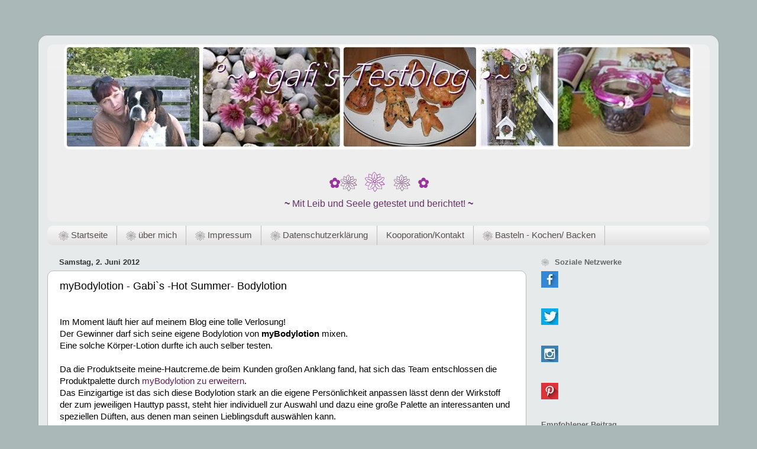

--- FILE ---
content_type: text/html; charset=UTF-8
request_url: https://www.gafis-testblog.com/2012/06/mybodylotion-gabis-hot-summer.html
body_size: 20080
content:
<!DOCTYPE html>
<html class='v2' dir='ltr' xmlns='http://www.w3.org/1999/xhtml' xmlns:b='http://www.google.com/2005/gml/b' xmlns:data='http://www.google.com/2005/gml/data' xmlns:expr='http://www.google.com/2005/gml/expr'>
<head>
<link href='https://www.blogger.com/static/v1/widgets/335934321-css_bundle_v2.css' rel='stylesheet' type='text/css'/>
<meta content='width=1100' name='viewport'/>
<meta content='text/html; charset=UTF-8' http-equiv='Content-Type'/>
<meta content='blogger' name='generator'/>
<link href='https://www.gafis-testblog.com/favicon.ico' rel='icon' type='image/x-icon'/>
<link href='https://www.gafis-testblog.com/2012/06/mybodylotion-gabis-hot-summer.html' rel='canonical'/>
<link rel="alternate" type="application/atom+xml" title="&#176;~&#8226; gafi&#39;s-Testblog  &#8226;~&#176; - Atom" href="https://www.gafis-testblog.com/feeds/posts/default" />
<link rel="alternate" type="application/rss+xml" title="&#176;~&#8226; gafi&#39;s-Testblog  &#8226;~&#176; - RSS" href="https://www.gafis-testblog.com/feeds/posts/default?alt=rss" />
<link rel="service.post" type="application/atom+xml" title="&#176;~&#8226; gafi&#39;s-Testblog  &#8226;~&#176; - Atom" href="https://www.blogger.com/feeds/6789461050057192565/posts/default" />

<link rel="alternate" type="application/atom+xml" title="&#176;~&#8226; gafi&#39;s-Testblog  &#8226;~&#176; - Atom" href="https://www.gafis-testblog.com/feeds/3622090806007714634/comments/default" />
<!--Can't find substitution for tag [blog.ieCssRetrofitLinks]-->
<link href='https://blogger.googleusercontent.com/img/b/R29vZ2xl/AVvXsEi8YyCEykAOxpbwP-u8964FuWjfb-sLUwz_atbBlRPRH9WMAjpG-kxN-GEL1KVwUnvcJ4zpt6q7OSO_tGpVclF93XzeyiHgvQNAUk3ucDgO1hgvYr9MK-i0fVyJfeLnzEsD_4EaKNjZpaYP/s1600/Produkttest++Juni+004.jpg' rel='image_src'/>
<meta content='https://www.gafis-testblog.com/2012/06/mybodylotion-gabis-hot-summer.html' property='og:url'/>
<meta content='myBodylotion - Gabi`s -Hot Summer- Bodylotion' property='og:title'/>
<meta content='Produkt-und Shoptests mit ehrlicher Meinung!' property='og:description'/>
<meta content='https://blogger.googleusercontent.com/img/b/R29vZ2xl/AVvXsEi8YyCEykAOxpbwP-u8964FuWjfb-sLUwz_atbBlRPRH9WMAjpG-kxN-GEL1KVwUnvcJ4zpt6q7OSO_tGpVclF93XzeyiHgvQNAUk3ucDgO1hgvYr9MK-i0fVyJfeLnzEsD_4EaKNjZpaYP/w1200-h630-p-k-no-nu/Produkttest++Juni+004.jpg' property='og:image'/>
<title>
&#176;~&#8226; gafi's-Testblog  &#8226;~&#176;: myBodylotion - Gabi`s -Hot Summer- Bodylotion
</title>
<style type='text/css'>@font-face{font-family:'Syncopate';font-style:normal;font-weight:400;font-display:swap;src:url(//fonts.gstatic.com/s/syncopate/v24/pe0sMIuPIYBCpEV5eFdCC_e_Kdxic2wp.woff2)format('woff2');unicode-range:U+0100-02BA,U+02BD-02C5,U+02C7-02CC,U+02CE-02D7,U+02DD-02FF,U+0304,U+0308,U+0329,U+1D00-1DBF,U+1E00-1E9F,U+1EF2-1EFF,U+2020,U+20A0-20AB,U+20AD-20C0,U+2113,U+2C60-2C7F,U+A720-A7FF;}@font-face{font-family:'Syncopate';font-style:normal;font-weight:400;font-display:swap;src:url(//fonts.gstatic.com/s/syncopate/v24/pe0sMIuPIYBCpEV5eFdCBfe_Kdxicw.woff2)format('woff2');unicode-range:U+0000-00FF,U+0131,U+0152-0153,U+02BB-02BC,U+02C6,U+02DA,U+02DC,U+0304,U+0308,U+0329,U+2000-206F,U+20AC,U+2122,U+2191,U+2193,U+2212,U+2215,U+FEFF,U+FFFD;}</style>
<style id='page-skin-1' type='text/css'><!--
/*-----------------------------------------------
Blogger Template Style
Name:     Picture Window
Designer: Josh Peterson
URL:      www.noaesthetic.com
----------------------------------------------- */
/* Variable definitions
====================
<Variable name="keycolor" description="Main Color" type="color" default="#1a222a"/>
<Variable name="body.background" description="Body Background" type="background"
color="#abb8b8" default="#111111 url(//themes.googleusercontent.com/image?id=1OACCYOE0-eoTRTfsBuX1NMN9nz599ufI1Jh0CggPFA_sK80AGkIr8pLtYRpNUKPmwtEa) repeat-x fixed top center"/>
<Group description="Page Text" selector="body">
<Variable name="body.font" description="Font" type="font"
default="normal normal 15px Arial, Tahoma, Helvetica, FreeSans, sans-serif"/>
<Variable name="body.text.color" description="Text Color" type="color" default="#333333"/>
</Group>
<Group description="Backgrounds" selector=".body-fauxcolumns-outer">
<Variable name="body.background.color" description="Outer Background" type="color" default="#296695"/>
<Variable name="header.background.color" description="Header Background" type="color" default="transparent"/>
<Variable name="post.background.color" description="Post Background" type="color" default="#ffffff"/>
</Group>
<Group description="Links" selector=".main-outer">
<Variable name="link.color" description="Link Color" type="color" default="#336699"/>
<Variable name="link.visited.color" description="Visited Color" type="color" default="#6699cc"/>
<Variable name="link.hover.color" description="Hover Color" type="color" default="#33aaff"/>
</Group>
<Group description="Blog Title" selector=".header h1">
<Variable name="header.font" description="Title Font" type="font"
default="normal normal 36px Arial, Tahoma, Helvetica, FreeSans, sans-serif"/>
<Variable name="header.text.color" description="Text Color" type="color" default="#ffffff" />
</Group>
<Group description="Tabs Text" selector=".tabs-inner .widget li a">
<Variable name="tabs.font" description="Font" type="font"
default="normal normal 15px Arial, Tahoma, Helvetica, FreeSans, sans-serif"/>
<Variable name="tabs.text.color" description="Text Color" type="color" default="#ffffff"/>
<Variable name="tabs.selected.text.color" description="Selected Color" type="color" default="#611d59"/>
</Group>
<Group description="Tabs Background" selector=".tabs-outer .PageList">
<Variable name="tabs.background.color" description="Background Color" type="color" default="transparent"/>
<Variable name="tabs.selected.background.color" description="Selected Color" type="color" default="transparent"/>
<Variable name="tabs.separator.color" description="Separator Color" type="color" default="transparent"/>
</Group>
<Group description="Post Title" selector="h3.post-title, .comments h4">
<Variable name="post.title.font" description="Title Font" type="font"
default="normal normal 18px Arial, Tahoma, Helvetica, FreeSans, sans-serif"/>
</Group>
<Group description="Date Header" selector=".date-header">
<Variable name="date.header.color" description="Text Color" type="color" default="#000000"/>
</Group>
<Group description="Post" selector=".post">
<Variable name="post.footer.text.color" description="Footer Text Color" type="color" default="#999999"/>
<Variable name="post.border.color" description="Border Color" type="color" default="#dddddd"/>
</Group>
<Group description="Gadgets" selector="h2">
<Variable name="widget.title.font" description="Title Font" type="font"
default="bold normal 13px Arial, Tahoma, Helvetica, FreeSans, sans-serif"/>
<Variable name="widget.title.text.color" description="Title Color" type="color" default="#888888"/>
</Group>
<Group description="Footer" selector=".footer-outer">
<Variable name="footer.text.color" description="Text Color" type="color" default="#cccccc"/>
<Variable name="footer.widget.title.text.color" description="Gadget Title Color" type="color" default="#aaaaaa"/>
</Group>
<Group description="Footer Links" selector=".footer-outer">
<Variable name="footer.link.color" description="Link Color" type="color" default="#99ccee"/>
<Variable name="footer.link.visited.color" description="Visited Color" type="color" default="#77aaee"/>
<Variable name="footer.link.hover.color" description="Hover Color" type="color" default="#33aaff"/>
</Group>
<Variable name="content.margin" description="Content Margin Top" type="length" default="20px"/>
<Variable name="content.padding" description="Content Padding" type="length" default="0"/>
<Variable name="content.background" description="Content Background" type="background"
default="transparent none repeat scroll top left"/>
<Variable name="content.border.radius" description="Content Border Radius" type="length" default="0"/>
<Variable name="content.shadow.spread" description="Content Shadow Spread" type="length" default="0"/>
<Variable name="header.padding" description="Header Padding" type="length" default="0"/>
<Variable name="header.background.gradient" description="Header Gradient" type="url"
default="none"/>
<Variable name="header.border.radius" description="Header Border Radius" type="length" default="0"/>
<Variable name="main.border.radius.top" description="Main Border Radius" type="length" default="20px"/>
<Variable name="footer.border.radius.top" description="Footer Border Radius Top" type="length" default="0"/>
<Variable name="footer.border.radius.bottom" description="Footer Border Radius Bottom" type="length" default="20px"/>
<Variable name="region.shadow.spread" description="Main and Footer Shadow Spread" type="length" default="3px"/>
<Variable name="region.shadow.offset" description="Main and Footer Shadow Offset" type="length" default="1px"/>
<Variable name="tabs.background.gradient" description="Tab Background Gradient" type="url" default="none"/>
<Variable name="tab.selected.background.gradient" description="Selected Tab Background" type="url"
default="url(//www.blogblog.com/1kt/transparent/white80.png)"/>
<Variable name="tab.background" description="Tab Background" type="background"
default="transparent url(//www.blogblog.com/1kt/transparent/black50.png) repeat scroll top left"/>
<Variable name="tab.border.radius" description="Tab Border Radius" type="length" default="10px" />
<Variable name="tab.first.border.radius" description="First Tab Border Radius" type="length" default="10px" />
<Variable name="tabs.border.radius" description="Tabs Border Radius" type="length" default="0" />
<Variable name="tabs.spacing" description="Tab Spacing" type="length" default=".25em"/>
<Variable name="tabs.margin.bottom" description="Tab Margin Bottom" type="length" default="0"/>
<Variable name="tabs.margin.sides" description="Tab Margin Sides" type="length" default="20px"/>
<Variable name="main.background" description="Main Background" type="background"
default="transparent url(//www.blogblog.com/1kt/transparent/white80.png) repeat scroll top left"/>
<Variable name="main.padding.sides" description="Main Padding Sides" type="length" default="20px"/>
<Variable name="footer.background" description="Footer Background" type="background"
default="transparent url(//www.blogblog.com/1kt/transparent/black50.png) repeat scroll top left"/>
<Variable name="post.margin.sides" description="Post Margin Sides" type="length" default="-20px"/>
<Variable name="post.border.radius" description="Post Border Radius" type="length" default="5px"/>
<Variable name="widget.title.text.transform" description="Widget Title Text Transform" type="string" default="none"/>
<Variable name="mobile.background.overlay" description="Mobile Background Overlay" type="string"
default="transparent none repeat scroll top left"/>
<Variable name="startSide" description="Side where text starts in blog language" type="automatic" default="left"/>
<Variable name="endSide" description="Side where text ends in blog language" type="automatic" default="right"/>
*/
/* Content
----------------------------------------------- */
body {
font: normal normal 15px Arial, Tahoma, Helvetica, FreeSans, sans-serif;
color: #000000;
background: #abb8b8 none no-repeat scroll center center;
}
html body .region-inner {
min-width: 0;
max-width: 100%;
width: auto;
}
.content-outer {
font-size: 90%;
}
a:link {
text-decoration:none;
color: #611d59;
}
a:visited {
text-decoration:none;
color: #611d59;
}
a:hover {
text-decoration:underline;
color: #bbbbbb;
}
.content-outer {
background: transparent url(//www.blogblog.com/1kt/transparent/white80.png) repeat scroll top left;
-moz-border-radius: 15px;
-webkit-border-radius: 15px;
-goog-ms-border-radius: 15px;
border-radius: 15px;
-moz-box-shadow: 0 0 3px rgba(0, 0, 0, .15);
-webkit-box-shadow: 0 0 3px rgba(0, 0, 0, .15);
-goog-ms-box-shadow: 0 0 3px rgba(0, 0, 0, .15);
box-shadow: 0 0 3px rgba(0, 0, 0, .15);
margin: 30px auto;
}
.content-inner {
padding: 15px;
}
/* Header
----------------------------------------------- */
.header-outer {
background: #eeeeee url(//www.blogblog.com/1kt/transparent/header_gradient_shade.png) repeat-x scroll top left;
_background-image: none;
color: #ffffff;
-moz-border-radius: 10px;
-webkit-border-radius: 10px;
-goog-ms-border-radius: 10px;
border-radius: 10px;
}
.Header img, .Header #header-inner {
-moz-border-radius: 10px;
-webkit-border-radius: 10px;
-goog-ms-border-radius: 10px;
border-radius: 10px;
}
.header-inner .Header .titlewrapper,
.header-inner .Header .descriptionwrapper {
padding-left: 30px;
padding-right: 30px;
}
.Header h1 {
font: italic normal 42px Syncopate;
text-shadow: 1px 1px 3px rgba(0, 0, 0, 0.3);
}
.Header h1 a {
color: #ffffff;
}
.Header .description {
font-size: 130%;
}
/* Tabs
----------------------------------------------- */
.tabs-inner {
margin: .5em 0 0;
padding: 0;
}
.tabs-inner .section {
margin: 0;
}
.tabs-inner .widget ul {
padding: 0;
background: #f5f5f5 url(//www.blogblog.com/1kt/transparent/tabs_gradient_shade.png) repeat scroll bottom;
-moz-border-radius: 10px;
-webkit-border-radius: 10px;
-goog-ms-border-radius: 10px;
border-radius: 10px;
}
.tabs-inner .widget li {
border: none;
}
.tabs-inner .widget li a {
display: inline-block;
padding: .5em 1em;
margin-right: 0;
color: #575050;
font: normal normal 15px Arial, Tahoma, Helvetica, FreeSans, sans-serif;
-moz-border-radius: 0 0 0 0;
-webkit-border-top-left-radius: 0;
-webkit-border-top-right-radius: 0;
-goog-ms-border-radius: 0 0 0 0;
border-radius: 0 0 0 0;
background: transparent none no-repeat scroll top left;
border-right: 1px solid #bbbbbb;
}
.tabs-inner .widget li:first-child a {
padding-left: 1.25em;
-moz-border-radius-topleft: 10px;
-moz-border-radius-bottomleft: 10px;
-webkit-border-top-left-radius: 10px;
-webkit-border-bottom-left-radius: 10px;
-goog-ms-border-top-left-radius: 10px;
-goog-ms-border-bottom-left-radius: 10px;
border-top-left-radius: 10px;
border-bottom-left-radius: 10px;
}
.tabs-inner .widget li.selected a,
.tabs-inner .widget li a:hover {
position: relative;
z-index: 1;
background: #e9e0dc url(//www.blogblog.com/1kt/transparent/tabs_gradient_shade.png) repeat scroll bottom;
color: #611d59;
-moz-box-shadow: 0 0 0 rgba(0, 0, 0, .15);
-webkit-box-shadow: 0 0 0 rgba(0, 0, 0, .15);
-goog-ms-box-shadow: 0 0 0 rgba(0, 0, 0, .15);
box-shadow: 0 0 0 rgba(0, 0, 0, .15);
}
/* Headings
----------------------------------------------- */
h2 {
font: bold normal 13px Arial, Tahoma, Helvetica, FreeSans, sans-serif;
text-transform: none;
color: #666666;
margin: .5em 0;
}
/* Main
----------------------------------------------- */
.main-outer {
background: transparent none repeat scroll top center;
-moz-border-radius: 0 0 0 0;
-webkit-border-top-left-radius: 0;
-webkit-border-top-right-radius: 0;
-webkit-border-bottom-left-radius: 0;
-webkit-border-bottom-right-radius: 0;
-goog-ms-border-radius: 0 0 0 0;
border-radius: 0 0 0 0;
-moz-box-shadow: 0 0 0 rgba(0, 0, 0, .15);
-webkit-box-shadow: 0 0 0 rgba(0, 0, 0, .15);
-goog-ms-box-shadow: 0 0 0 rgba(0, 0, 0, .15);
box-shadow: 0 0 0 rgba(0, 0, 0, .15);
}
.main-inner {
padding: 15px 5px 20px;
}
.main-inner .column-center-inner {
padding: 0 0;
}
.main-inner .column-left-inner {
padding-left: 0;
}
.main-inner .column-right-inner {
padding-right: 0;
}
/* Posts
----------------------------------------------- */
h3.post-title {
margin: 0;
font: normal normal 18px Arial, Tahoma, Helvetica, FreeSans, sans-serif;
}
.comments h4 {
margin: 1em 0 0;
font: normal normal 18px Arial, Tahoma, Helvetica, FreeSans, sans-serif;
}
.date-header span {
color: #333333;
}
.post-outer {
background-color: #ffffff;
border: solid 1px #bbbbbb;
-moz-border-radius: 10px;
-webkit-border-radius: 10px;
border-radius: 10px;
-goog-ms-border-radius: 10px;
padding: 15px 20px;
margin: 0 -20px 20px;
}
.post-body {
line-height: 1.4;
font-size: 110%;
position: relative;
}
.post-header {
margin: 0 0 1.5em;
color: #08444c;
line-height: 1.6;
}
.post-footer {
margin: .5em 0 0;
color: #08444c;
line-height: 1.6;
}
#blog-pager {
font-size: 140%
}
#comments .comment-author {
padding-top: 1.5em;
border-top: dashed 1px #ccc;
border-top: dashed 1px rgba(128, 128, 128, .5);
background-position: 0 1.5em;
}
#comments .comment-author:first-child {
padding-top: 0;
border-top: none;
}
.avatar-image-container {
margin: .2em 0 0;
}
/* Comments
----------------------------------------------- */
.comments .comments-content .icon.blog-author {
background-repeat: no-repeat;
background-image: url([data-uri]);
}
.comments .comments-content .loadmore a {
border-top: 1px solid #bbbbbb;
border-bottom: 1px solid #bbbbbb;
}
.comments .continue {
border-top: 2px solid #bbbbbb;
}
/* Widgets
----------------------------------------------- */
.widget ul, .widget #ArchiveList ul.flat {
padding: 0;
list-style: none;
}
.widget ul li, .widget #ArchiveList ul.flat li {
border-top: dashed 1px #ccc;
border-top: dashed 1px rgba(128, 128, 128, .5);
}
.widget ul li:first-child, .widget #ArchiveList ul.flat li:first-child {
border-top: none;
}
.widget .post-body ul {
list-style: disc;
}
.widget .post-body ul li {
border: none;
}
/* Footer
----------------------------------------------- */
.footer-outer {
color:#999999;
background: transparent url(//www.blogblog.com/1kt/transparent/black50.png) repeat scroll top left;
-moz-border-radius: 10px 10px 10px 10px;
-webkit-border-top-left-radius: 10px;
-webkit-border-top-right-radius: 10px;
-webkit-border-bottom-left-radius: 10px;
-webkit-border-bottom-right-radius: 10px;
-goog-ms-border-radius: 10px 10px 10px 10px;
border-radius: 10px 10px 10px 10px;
-moz-box-shadow: 0 0 0 rgba(0, 0, 0, .15);
-webkit-box-shadow: 0 0 0 rgba(0, 0, 0, .15);
-goog-ms-box-shadow: 0 0 0 rgba(0, 0, 0, .15);
box-shadow: 0 0 0 rgba(0, 0, 0, .15);
}
.footer-inner {
padding: 0px 5px 0px;
}
.footer-outer a {
color: #bbbbbb;
}
.footer-outer a:visited {
color: #999999;
}
.footer-outer a:hover {
color: #ffffff;
}
.footer-outer .widget h2 {
color: #bbbbbb;
}
/* Mobile
----------------------------------------------- */
html body.mobile {
height: auto;
}
html body.mobile {
min-height: 480px;
background-size: 100% auto;
}
.mobile .body-fauxcolumn-outer {
background: transparent none repeat scroll top left;
}
html .mobile .mobile-date-outer, html .mobile .blog-pager {
border-bottom: none;
background: transparent none repeat scroll top center;
margin-bottom: 10px;
}
.mobile .date-outer {
background: transparent none repeat scroll top center;
}
.mobile .header-outer, .mobile .main-outer,
.mobile .post-outer, .mobile .footer-outer {
-moz-border-radius: 0;
-webkit-border-radius: 0;
-goog-ms-border-radius: 0;
border-radius: 0;
}
.mobile .content-outer,
.mobile .main-outer,
.mobile .post-outer {
background: inherit;
border: none;
}
.mobile .content-outer {
font-size: 100%;
}
.mobile-link-button {
background-color: #611d59;
}
.mobile-link-button a:link, .mobile-link-button a:visited {
color: #ffffff;
}
.mobile-index-contents {
color: #000000;
}
.mobile .tabs-inner .PageList .widget-content {
background: #e9e0dc url(//www.blogblog.com/1kt/transparent/tabs_gradient_shade.png) repeat scroll bottom;
color: #611d59;
}
.mobile .tabs-inner .PageList .widget-content .pagelist-arrow {
border-left: 1px solid #bbbbbb;
}
/* Navbar
&#8212;&#8212;&#8212;&#8212;&#8212;&#8212;&#8212;&#8212;&#8212;&#8212;&#8212;&#8212;&#8212;&#8212;&#8212;&#8211; */
#navbar-iframe {
height:0px;
visibility:hidden;
display:none
}
#Header1_headerimg {
margin: auto;
}
<b:if cond='data:post.numComments == 1'>1 Kommentar<b:else/><b:if cond='data:post.numComments == 0'>0 Kommentare<b:else/><data:post.numComments/> Kommentare</b:if></b:if>
.Attribution { display: none ;
margin: 0px ; height: 0px ;
visibility: hidden ; }
--></style>
<style id='template-skin-1' type='text/css'><!--
body {
min-width: 1150px;
}
.content-outer, .content-fauxcolumn-outer, .region-inner {
min-width: 1150px;
max-width: 1150px;
_width: 1150px;
}
.main-inner .columns {
padding-left: 0px;
padding-right: 310px;
}
.main-inner .fauxcolumn-center-outer {
left: 0px;
right: 310px;
/* IE6 does not respect left and right together */
_width: expression(this.parentNode.offsetWidth -
parseInt("0px") -
parseInt("310px") + 'px');
}
.main-inner .fauxcolumn-left-outer {
width: 0px;
}
.main-inner .fauxcolumn-right-outer {
width: 310px;
}
.main-inner .column-left-outer {
width: 0px;
right: 100%;
margin-left: -0px;
}
.main-inner .column-right-outer {
width: 310px;
margin-right: -310px;
}
#layout {
min-width: 0;
}
#layout .content-outer {
min-width: 0;
width: 800px;
}
#layout .region-inner {
min-width: 0;
width: auto;
}
--></style>
<link href='https://www.blogger.com/dyn-css/authorization.css?targetBlogID=6789461050057192565&amp;zx=2e14dfc2-4f58-4787-91f8-ab230965d0b9' media='none' onload='if(media!=&#39;all&#39;)media=&#39;all&#39;' rel='stylesheet'/><noscript><link href='https://www.blogger.com/dyn-css/authorization.css?targetBlogID=6789461050057192565&amp;zx=2e14dfc2-4f58-4787-91f8-ab230965d0b9' rel='stylesheet'/></noscript>
<meta name='google-adsense-platform-account' content='ca-host-pub-1556223355139109'/>
<meta name='google-adsense-platform-domain' content='blogspot.com'/>

</head>
<body class='loading'>
<div class='navbar section' id='navbar'><div class='widget Navbar' data-version='1' id='Navbar1'><script type="text/javascript">
    function setAttributeOnload(object, attribute, val) {
      if(window.addEventListener) {
        window.addEventListener('load',
          function(){ object[attribute] = val; }, false);
      } else {
        window.attachEvent('onload', function(){ object[attribute] = val; });
      }
    }
  </script>
<div id="navbar-iframe-container"></div>
<script type="text/javascript" src="https://apis.google.com/js/platform.js"></script>
<script type="text/javascript">
      gapi.load("gapi.iframes:gapi.iframes.style.bubble", function() {
        if (gapi.iframes && gapi.iframes.getContext) {
          gapi.iframes.getContext().openChild({
              url: 'https://www.blogger.com/navbar/6789461050057192565?po\x3d3622090806007714634\x26origin\x3dhttps://www.gafis-testblog.com',
              where: document.getElementById("navbar-iframe-container"),
              id: "navbar-iframe"
          });
        }
      });
    </script><script type="text/javascript">
(function() {
var script = document.createElement('script');
script.type = 'text/javascript';
script.src = '//pagead2.googlesyndication.com/pagead/js/google_top_exp.js';
var head = document.getElementsByTagName('head')[0];
if (head) {
head.appendChild(script);
}})();
</script>
</div></div>
<div class='body-fauxcolumns'>
<div class='fauxcolumn-outer body-fauxcolumn-outer'>
<div class='cap-top'>
<div class='cap-left'></div>
<div class='cap-right'></div>
</div>
<div class='fauxborder-left'>
<div class='fauxborder-right'></div>
<div class='fauxcolumn-inner'>
</div>
</div>
<div class='cap-bottom'>
<div class='cap-left'></div>
<div class='cap-right'></div>
</div>
</div>
</div>
<div class='content'>
<div class='content-fauxcolumns'>
<div class='fauxcolumn-outer content-fauxcolumn-outer'>
<div class='cap-top'>
<div class='cap-left'></div>
<div class='cap-right'></div>
</div>
<div class='fauxborder-left'>
<div class='fauxborder-right'></div>
<div class='fauxcolumn-inner'>
</div>
</div>
<div class='cap-bottom'>
<div class='cap-left'></div>
<div class='cap-right'></div>
</div>
</div>
</div>
<div class='content-outer'>
<div class='content-cap-top cap-top'>
<div class='cap-left'></div>
<div class='cap-right'></div>
</div>
<div class='fauxborder-left content-fauxborder-left'>
<div class='fauxborder-right content-fauxborder-right'></div>
<div class='content-inner'>
<header>
<div class='header-outer'>
<div class='header-cap-top cap-top'>
<div class='cap-left'></div>
<div class='cap-right'></div>
</div>
<div class='fauxborder-left header-fauxborder-left'>
<div class='fauxborder-right header-fauxborder-right'></div>
<div class='region-inner header-inner'>
<div class='header section' id='header'><div class='widget Header' data-version='1' id='Header1'>
<div id='header-inner'>
<a href='https://www.gafis-testblog.com/' style='display: block'>
<img alt='°~• gafi&#39;s-Testblog  •~°' height='178px; ' id='Header1_headerimg' src='https://blogger.googleusercontent.com/img/b/R29vZ2xl/AVvXsEiEz0KGQdG2UA3NMMQXm0A7e4eYetKmubLLa6AW-HQhks5ZCpKICphyphenhyphene5S5nZQiGBFfwP9ZCBeXXhiyB2PRCrqF1iutExpR1bBjGz62o6X_K_mLqcJdBlBL_lBm2OEeuG3mqhWUqiI0H7g/s1600/Test9+-+Kopie2.jpg' style='display: block' width='1064px; '/>
</a>
</div>
</div><div class='widget HTML' data-version='1' id='HTML4'>
<div class='widget-content'>
<center><span =""  style="color:#993399;"><big><b><big><b><big><b>&#10047;</b></big></b></big></b></big></span><span =""  style="color:#663366;"><big><span =""  style="color:#663366;"><b><span =""  style="color:#663366;"><big><span =""  style="color:#663366;"><b><span =""  style="color:#663366;"><big><span =""  style="color:#663366;"><b><span =""  style="color:#663366;"><big><span =""  style="color:#663366;"><b>&#10048;</b></span></big></span></b></span></big></span></b></span></big></span></b></span></big></span><span =""  style="color:#993399;"><big><b><big><b><big><b><big><b><big><b>&#10048;</b></big></b></big></b></big></b></big></b></big></span><span =""  style="color:#663366;"><big><span =""  style="color:#663366;"><b><span =""  style="color:#663366;"><big><span =""  style="color:#663366;"><b><span =""  style="color:#663366;"><big><span =""  style="color:#663366;"><b><span =""  style="color:#663366;"><big><span =""  style="color:#663366;"><b>&#10048;</b></span></big></span></b></span></big></span></b></span></big></span></b></span></big></span><span =""  style="color:#993399;"><big><b><big><b><big><b>&#10047;</b></big></b></big></b></big></span><br /><span =""  style="color:#663366;"><big><b><span =""  style="color:#993399;"><big> </big></span>~ </b></big></span><big><span =""  style="color:#663366;">  Mit Leib und Seele getestet und berichtet!</span></big><big><span =""  style="color:#663366;"> </span></big><b><span =""  style="color:#663366;"><big>~ </big></span></b><br /><br /><span =""  style="color:#663366;"><big><span =""  style="color:#663366;"><b><span =""  style="color:#663366;"><big><span =""  style="color:#663366;"><b><span =""  style="color:#663366;"><big><span =""  style="color:#663366;"><b><span =""  style="color:#663366;"><big><span =""  style="color:#663366;"><b><span =""  style="color:#663366;"><big><span =""  style="color:#663366;"><b></b></span></big></span></b></span></big></span></b></span></big></span></b></span></big></span></b></span></big></span></center>
</div>
<div class='clear'></div>
</div></div>
</div>
</div>
<div class='header-cap-bottom cap-bottom'>
<div class='cap-left'></div>
<div class='cap-right'></div>
</div>
</div>
</header>
<div class='tabs-outer'>
<div class='tabs-cap-top cap-top'>
<div class='cap-left'></div>
<div class='cap-right'></div>
</div>
<div class='fauxborder-left tabs-fauxborder-left'>
<div class='fauxborder-right tabs-fauxborder-right'></div>
<div class='region-inner tabs-inner'>
<div class='tabs section' id='crosscol'><div class='widget PageList' data-version='1' id='PageList1'>
<h2>
Seiten
</h2>
<div class='widget-content'>
<ul>
<li>
<a href='https://www.gafis-testblog.com/'>
&#10048; Startseite
</a>
</li>
<li>
<a href='https://www.gafis-testblog.com/p/uber-mich.html'>
&#10048; über mich
</a>
</li>
<li>
<a href='https://www.gafis-testblog.com/p/impressum.html'>
&#10048; Impressum
</a>
</li>
<li>
<a href='https://www.gafis-testblog.com/p/datenschutz.html'>
&#10048; Datenschutzerklärung
</a>
</li>
<li>
<a href='https://www.gafis-testblog.com/p/fur-firmen.html'>
Kooporation/Kontakt
</a>
</li>
<li>
<a href='https://www.gafis-testblog.com/p/basteln-kochenbacken.html'>
&#10048; Basteln - Kochen/ Backen 
</a>
</li>
</ul>
<div class='clear'></div>
</div>
</div></div>
<div class='tabs no-items section' id='crosscol-overflow'></div>
</div>
</div>
<div class='tabs-cap-bottom cap-bottom'>
<div class='cap-left'></div>
<div class='cap-right'></div>
</div>
</div>
<div class='main-outer'>
<div class='main-cap-top cap-top'>
<div class='cap-left'></div>
<div class='cap-right'></div>
</div>
<div class='fauxborder-left main-fauxborder-left'>
<div class='fauxborder-right main-fauxborder-right'></div>
<div class='region-inner main-inner'>
<div class='columns fauxcolumns'>
<div class='fauxcolumn-outer fauxcolumn-center-outer'>
<div class='cap-top'>
<div class='cap-left'></div>
<div class='cap-right'></div>
</div>
<div class='fauxborder-left'>
<div class='fauxborder-right'></div>
<div class='fauxcolumn-inner'>
</div>
</div>
<div class='cap-bottom'>
<div class='cap-left'></div>
<div class='cap-right'></div>
</div>
</div>
<div class='fauxcolumn-outer fauxcolumn-left-outer'>
<div class='cap-top'>
<div class='cap-left'></div>
<div class='cap-right'></div>
</div>
<div class='fauxborder-left'>
<div class='fauxborder-right'></div>
<div class='fauxcolumn-inner'>
</div>
</div>
<div class='cap-bottom'>
<div class='cap-left'></div>
<div class='cap-right'></div>
</div>
</div>
<div class='fauxcolumn-outer fauxcolumn-right-outer'>
<div class='cap-top'>
<div class='cap-left'></div>
<div class='cap-right'></div>
</div>
<div class='fauxborder-left'>
<div class='fauxborder-right'></div>
<div class='fauxcolumn-inner'>
</div>
</div>
<div class='cap-bottom'>
<div class='cap-left'></div>
<div class='cap-right'></div>
</div>
</div>
<!-- corrects IE6 width calculation -->
<div class='columns-inner'>
<div class='column-center-outer'>
<div class='column-center-inner'>
<div class='main section' id='main'><div class='widget Blog' data-version='1' id='Blog1'>
<div class='blog-posts hfeed'>

          <div class="date-outer">
        
<h2 class='date-header'><span>Samstag, 2. Juni 2012</span></h2>

          <div class="date-posts">
        
<div class='post-outer'>
<div class='post hentry' itemprop='blogPost' itemscope='itemscope' itemtype='http://schema.org/BlogPosting'>
<meta content='https://blogger.googleusercontent.com/img/b/R29vZ2xl/AVvXsEi8YyCEykAOxpbwP-u8964FuWjfb-sLUwz_atbBlRPRH9WMAjpG-kxN-GEL1KVwUnvcJ4zpt6q7OSO_tGpVclF93XzeyiHgvQNAUk3ucDgO1hgvYr9MK-i0fVyJfeLnzEsD_4EaKNjZpaYP/s1600/Produkttest++Juni+004.jpg' itemprop='image_url'/>
<meta content='6789461050057192565' itemprop='blogId'/>
<meta content='3622090806007714634' itemprop='postId'/>
<a name='3622090806007714634'></a>
<h3 class='post-title entry-title' itemprop='name'>
myBodylotion - Gabi`s -Hot Summer- Bodylotion
</h3>
<div class='post-header'>
<div class='post-header-line-1'><span class='post-icons'>
<span class='item-control blog-admin pid-1173502618'>
<a href='https://www.blogger.com/post-edit.g?blogID=6789461050057192565&postID=3622090806007714634&from=pencil' title='Post bearbeiten'>
<img alt='' class='icon-action' height='18' src='https://resources.blogblog.com/img/icon18_edit_allbkg.gif' width='18'/>
</a>
</span>
</span>
</div>
</div>
<div class='post-body entry-content' id='post-body-3622090806007714634' itemprop='description articleBody'>
<br />
Im Moment läuft hier auf meinem Blog eine tolle Verlosung!<br />
Der Gewinner darf sich seine eigene Bodylotion von <b>myBodylotion</b> mixen.<br />
Eine solche Körper-Lotion durfte ich auch selber testen.<br />
<br />
Da die Produktseite meine-Hautcreme.de beim Kunden großen Anklang fand, hat sich das Team entschlossen die Produktpalette durch <a href="http://www.mybodylotion.de/index.php" rel="nofollow" target="_blank">myBodylotion zu erweitern</a>.<br />
Das Einzigartige ist das sich diese Bodylotion stark an die eigene Persönlichkeit  anpassen lässt denn der Wirkstoff der zum jeweiligen Hauttyp passt, steht hier individuell zur  Auswahl und dazu eine große Palette an interessanten und speziellen  Düften, aus denen man seinen Lieblingsduft auswählen kann.<br />
<br />
Produziert wird die Körperlotion direkt in der QMS zertifizierten Anthemis  Apotheke in Herrieden, in dieser alles nach Arzneibuchqualität  hergestellt wird. Nachdem die Bestellung bei myBodylotion eingegangen ist und die Bezahlung  abgewickelt wird mit der Herstellung begonnen und die Lotion so schnell wie möglich versendet.<br />
<br />
<br />
<div style="text-align: center;"><b>Gabi`s "Hot Summer" Bodylotion</b></div><br />
<div class="separator" style="clear: both; text-align: center;"><a href="https://blogger.googleusercontent.com/img/b/R29vZ2xl/AVvXsEi8YyCEykAOxpbwP-u8964FuWjfb-sLUwz_atbBlRPRH9WMAjpG-kxN-GEL1KVwUnvcJ4zpt6q7OSO_tGpVclF93XzeyiHgvQNAUk3ucDgO1hgvYr9MK-i0fVyJfeLnzEsD_4EaKNjZpaYP/s1600/Produkttest++Juni+004.jpg" imageanchor="1" style="margin-left: 1em; margin-right: 1em;"><img border="0" src="https://blogger.googleusercontent.com/img/b/R29vZ2xl/AVvXsEi8YyCEykAOxpbwP-u8964FuWjfb-sLUwz_atbBlRPRH9WMAjpG-kxN-GEL1KVwUnvcJ4zpt6q7OSO_tGpVclF93XzeyiHgvQNAUk3ucDgO1hgvYr9MK-i0fVyJfeLnzEsD_4EaKNjZpaYP/s1600/Produkttest++Juni+004.jpg" /></a></div><br />
<br />
<b>Der Inhalt meiner Lotion und die einzelnen Schritte beim Mixen: </b><br />
<br />
<blockquote class="tr_bq" style="background-color: #fff2cc;"><b>1. Basisemulsion </b></blockquote><blockquote class="tr_bq" style="background-color: #fff2cc;"><b>2.&nbsp; Avocadoöl</b>&nbsp; Das reichhaltige und kostbare Öl lässt sich optimal auf der Haut  verteilen und zieht in kürzester Zeit ein, weshalb es oft für  hochwertige Lotionen und Cremes verwendet wird. In seinen  Ursprungsländern in Mittelamerika ist Avocadoöl ein traditionelles  Pflegemittel, das vor allem der reiferen Haut schmeichelt und somit  ideale Verwendung in einer Anti-Aging Lotion findet! Die Bodylotion  erhält durch dieses Öl einen hauchzarten Grünstich.&nbsp;&nbsp;&nbsp;&nbsp;&nbsp;&nbsp;&nbsp;&nbsp;&nbsp;&nbsp;&nbsp;&nbsp;&nbsp;&nbsp;&nbsp;  <span style="font-size: xx-small;">Quelle: myBodylotion.de</span></blockquote><blockquote class="tr_bq" style="background-color: #fff2cc;"><b>3. Duftstoff&nbsp; </b>Pina Colada bringt dir das einzigartige, tropische Lebensgefühl der  Karibik direkt auf deine Haut! Tauche ein in eine Welt aus traumhaften  Stränden, strahlender Sonne und starte mit dem zarten Duft von Ananas  und Kokos des Nationalgetränks von Puerto Rico in die warmen Monate des  Jahres! <span style="font-size: xx-small;">Quelle: myBodylotion.de</span></blockquote><br />
Ich finde das mixen meiner Lotion ging ganz einfach durch die unkompilzierte Navigation auf der Webseite von my Bodylotion.<br />
Mein Bodylotion hat einen wirklich tollen und frischen Duft und man  riecht , ich habe ja Pina Colada gewählt,&nbsp; förmlich Ananas und ganz dezent Kokos  heraus. Sie hat eine schöne Konsistenz und läßt sich dadurch sehr gut auf der Haut verteilen und zieht zudem rasch ein.<br />
Die Haut fühlt sich nach dem eincremen angenehm weich und geschmeidig an.<br />
Ich verwende meine Bodyltion daher sehr gerne und kann sie nur weiterempfehlen.<br />
<br />
Wer jetzt noch nicht bei meinem Gewinnspiel mitgemacht hat, der kann immer noch bis zum 08.06.12 teilnehmen und hat die Chance eine Bodylotion vom <b>myBodylotion</b> zu gewinnen ;)!<br />
<br />
<div style="text-align: center;">Hier gehts zur Verlosung!</div><br />
<br />
<br />
<center><img src="https://lh3.googleusercontent.com/blogger_img_proxy/AEn0k_ut9uG7_dEvnM6UHUxxo2seEmKCZlwY7p8hLbBoBrq7dvY_f5gywt2m_E88F3wOvuieMCtCyrAEnJSa_gmL2uWwn8vTtUovjHjSaA=s0-d"> </center>
<div style='clear: both;'></div>
</div>
<div class='post-footer'>
<div class='post-footer-line post-footer-line-1'><span class='post-author vcard'>
gepostet  von
<span class='fn' itemprop='author' itemscope='itemscope' itemtype='http://schema.org/Person'>
<meta content='https://www.blogger.com/profile/04274940605088873356' itemprop='url'/>
<a href='https://www.blogger.com/profile/04274940605088873356' rel='author' title='author profile'>
<span itemprop='name'>gafi1</span>
</a>
</span>
</span>
<span class='post-timestamp'>
um
<meta content='https://www.gafis-testblog.com/2012/06/mybodylotion-gabis-hot-summer.html' itemprop='url'/>
<a class='timestamp-link' href='https://www.gafis-testblog.com/2012/06/mybodylotion-gabis-hot-summer.html' rel='bookmark' title='permanent link'><abbr class='published' itemprop='datePublished' title='2012-06-02T11:03:00+02:00'>11:03</abbr></a>
</span>
<span class='post-comment-link'>
</span>
</div>
<div class='post-footer-line post-footer-line-2'><span class='reaction-buttons'>
</span>
<div class='post-share-buttons goog-inline-block'>
<a class='goog-inline-block share-button sb-email' href='https://www.blogger.com/share-post.g?blogID=6789461050057192565&postID=3622090806007714634&target=email' target='_blank' title='Diesen Post per E-Mail versenden'><span class='share-button-link-text'>Diesen Post per E-Mail versenden</span></a><a class='goog-inline-block share-button sb-blog' href='https://www.blogger.com/share-post.g?blogID=6789461050057192565&postID=3622090806007714634&target=blog' onclick='window.open(this.href, "_blank", "height=270,width=475"); return false;' target='_blank' title='BlogThis!'><span class='share-button-link-text'>BlogThis!</span></a><a class='goog-inline-block share-button sb-twitter' href='https://www.blogger.com/share-post.g?blogID=6789461050057192565&postID=3622090806007714634&target=twitter' target='_blank' title='Auf X teilen'><span class='share-button-link-text'>Auf X teilen</span></a><a class='goog-inline-block share-button sb-facebook' href='https://www.blogger.com/share-post.g?blogID=6789461050057192565&postID=3622090806007714634&target=facebook' onclick='window.open(this.href, "_blank", "height=430,width=640"); return false;' target='_blank' title='In Facebook freigeben'><span class='share-button-link-text'>In Facebook freigeben</span></a><a class='goog-inline-block share-button sb-pinterest' href='https://www.blogger.com/share-post.g?blogID=6789461050057192565&postID=3622090806007714634&target=pinterest' target='_blank' title='Auf Pinterest teilen'><span class='share-button-link-text'>Auf Pinterest teilen</span></a>
</div>
</div>
<div class='post-footer-line post-footer-line-3'><span class='post-labels'>
Labels:
<a href='https://www.gafis-testblog.com/search/label/K%C3%B6rperpflege' rel='tag'>Körperpflege</a>,
<a href='https://www.gafis-testblog.com/search/label/Kosmetik' rel='tag'>Kosmetik</a>
</span>
</div>
</div>
</div>
<div class='comments' id='comments'>
<a name='comments'></a>
<h4>9 Kommentare:</h4>
<div class='comments-content'>
<script async='async' src='' type='text/javascript'></script>
<script type='text/javascript'>
    (function() {
      var items = null;
      var msgs = null;
      var config = {};

// <![CDATA[
      var cursor = null;
      if (items && items.length > 0) {
        cursor = parseInt(items[items.length - 1].timestamp) + 1;
      }

      var bodyFromEntry = function(entry) {
        var text = (entry &&
                    ((entry.content && entry.content.$t) ||
                     (entry.summary && entry.summary.$t))) ||
            '';
        if (entry && entry.gd$extendedProperty) {
          for (var k in entry.gd$extendedProperty) {
            if (entry.gd$extendedProperty[k].name == 'blogger.contentRemoved') {
              return '<span class="deleted-comment">' + text + '</span>';
            }
          }
        }
        return text;
      }

      var parse = function(data) {
        cursor = null;
        var comments = [];
        if (data && data.feed && data.feed.entry) {
          for (var i = 0, entry; entry = data.feed.entry[i]; i++) {
            var comment = {};
            // comment ID, parsed out of the original id format
            var id = /blog-(\d+).post-(\d+)/.exec(entry.id.$t);
            comment.id = id ? id[2] : null;
            comment.body = bodyFromEntry(entry);
            comment.timestamp = Date.parse(entry.published.$t) + '';
            if (entry.author && entry.author.constructor === Array) {
              var auth = entry.author[0];
              if (auth) {
                comment.author = {
                  name: (auth.name ? auth.name.$t : undefined),
                  profileUrl: (auth.uri ? auth.uri.$t : undefined),
                  avatarUrl: (auth.gd$image ? auth.gd$image.src : undefined)
                };
              }
            }
            if (entry.link) {
              if (entry.link[2]) {
                comment.link = comment.permalink = entry.link[2].href;
              }
              if (entry.link[3]) {
                var pid = /.*comments\/default\/(\d+)\?.*/.exec(entry.link[3].href);
                if (pid && pid[1]) {
                  comment.parentId = pid[1];
                }
              }
            }
            comment.deleteclass = 'item-control blog-admin';
            if (entry.gd$extendedProperty) {
              for (var k in entry.gd$extendedProperty) {
                if (entry.gd$extendedProperty[k].name == 'blogger.itemClass') {
                  comment.deleteclass += ' ' + entry.gd$extendedProperty[k].value;
                } else if (entry.gd$extendedProperty[k].name == 'blogger.displayTime') {
                  comment.displayTime = entry.gd$extendedProperty[k].value;
                }
              }
            }
            comments.push(comment);
          }
        }
        return comments;
      };

      var paginator = function(callback) {
        if (hasMore()) {
          var url = config.feed + '?alt=json&v=2&orderby=published&reverse=false&max-results=50';
          if (cursor) {
            url += '&published-min=' + new Date(cursor).toISOString();
          }
          window.bloggercomments = function(data) {
            var parsed = parse(data);
            cursor = parsed.length < 50 ? null
                : parseInt(parsed[parsed.length - 1].timestamp) + 1
            callback(parsed);
            window.bloggercomments = null;
          }
          url += '&callback=bloggercomments';
          var script = document.createElement('script');
          script.type = 'text/javascript';
          script.src = url;
          document.getElementsByTagName('head')[0].appendChild(script);
        }
      };
      var hasMore = function() {
        return !!cursor;
      };
      var getMeta = function(key, comment) {
        if ('iswriter' == key) {
          var matches = !!comment.author
              && comment.author.name == config.authorName
              && comment.author.profileUrl == config.authorUrl;
          return matches ? 'true' : '';
        } else if ('deletelink' == key) {
          return config.baseUri + '/comment/delete/'
               + config.blogId + '/' + comment.id;
        } else if ('deleteclass' == key) {
          return comment.deleteclass;
        }
        return '';
      };

      var replybox = null;
      var replyUrlParts = null;
      var replyParent = undefined;

      var onReply = function(commentId, domId) {
        if (replybox == null) {
          // lazily cache replybox, and adjust to suit this style:
          replybox = document.getElementById('comment-editor');
          if (replybox != null) {
            replybox.height = '250px';
            replybox.style.display = 'block';
            replyUrlParts = replybox.src.split('#');
          }
        }
        if (replybox && (commentId !== replyParent)) {
          replybox.src = '';
          document.getElementById(domId).insertBefore(replybox, null);
          replybox.src = replyUrlParts[0]
              + (commentId ? '&parentID=' + commentId : '')
              + '#' + replyUrlParts[1];
          replyParent = commentId;
        }
      };

      var hash = (window.location.hash || '#').substring(1);
      var startThread, targetComment;
      if (/^comment-form_/.test(hash)) {
        startThread = hash.substring('comment-form_'.length);
      } else if (/^c[0-9]+$/.test(hash)) {
        targetComment = hash.substring(1);
      }

      // Configure commenting API:
      var configJso = {
        'maxDepth': config.maxThreadDepth
      };
      var provider = {
        'id': config.postId,
        'data': items,
        'loadNext': paginator,
        'hasMore': hasMore,
        'getMeta': getMeta,
        'onReply': onReply,
        'rendered': true,
        'initComment': targetComment,
        'initReplyThread': startThread,
        'config': configJso,
        'messages': msgs
      };

      var render = function() {
        if (window.goog && window.goog.comments) {
          var holder = document.getElementById('comment-holder');
          window.goog.comments.render(holder, provider);
        }
      };

      // render now, or queue to render when library loads:
      if (window.goog && window.goog.comments) {
        render();
      } else {
        window.goog = window.goog || {};
        window.goog.comments = window.goog.comments || {};
        window.goog.comments.loadQueue = window.goog.comments.loadQueue || [];
        window.goog.comments.loadQueue.push(render);
      }
    })();
// ]]>
  </script>
<div id='comment-holder'>
<div class="comment-thread toplevel-thread"><ol id="top-ra"><li class="comment" id="c838897616738919502"><div class="avatar-image-container"><img src="//blogger.googleusercontent.com/img/b/R29vZ2xl/AVvXsEj_pDvldOzP0tbjc__Reb0IPldDMwB5E6lgR1pbEUr8aLq4bd23QbpPcdRV1gb2NuSyy6Yc1b89ke_HXnF9Bb9t19ub9kFaYv373d6OGmAo0vLKYyfP0W273w2x7du4OQ/s45-c/DSCF4080.JPG" alt=""/></div><div class="comment-block"><div class="comment-header"><cite class="user"><a href="https://www.blogger.com/profile/02181807871808697976" rel="nofollow">Maiglöckchen</a></cite><span class="icon user "></span><span class="datetime secondary-text"><a rel="nofollow" href="https://www.gafis-testblog.com/2012/06/mybodylotion-gabis-hot-summer.html?showComment=1338636283755#c838897616738919502">02.06.12, 13:24</a></span></div><p class="comment-content">da mache ich doch gerne mit, was muß, oder soll ich machen<br><br>               LG Biggi</p><span class="comment-actions secondary-text"><a class="comment-reply" target="_self" data-comment-id="838897616738919502">Antworten</a><span class="item-control blog-admin blog-admin pid-457373268"><a target="_self" href="https://www.blogger.com/comment/delete/6789461050057192565/838897616738919502">Löschen</a></span></span></div><div class="comment-replies"><div id="c838897616738919502-rt" class="comment-thread inline-thread"><span class="thread-toggle thread-expanded"><span class="thread-arrow"></span><span class="thread-count"><a target="_self">Antworten</a></span></span><ol id="c838897616738919502-ra" class="thread-chrome thread-expanded"><div><li class="comment" id="c4369920033983357494"><div class="avatar-image-container"><img src="//blogger.googleusercontent.com/img/b/R29vZ2xl/AVvXsEjB60jEfWswwgk3Bf-Gy7AC6vpi1TMRndZ_pGWcmBSKNLOdZ32fdB-SvJ67KRifT8LouEzsmPVwy2SlRx5dckfyUuu5-Oi6ibo6L7mOwimhusHBBRHeGHPlk3BzwWvKBXM/s45-c/Kopie+von+Blogprofil+gafi1.jpg" alt=""/></div><div class="comment-block"><div class="comment-header"><cite class="user"><a href="https://www.blogger.com/profile/04274940605088873356" rel="nofollow">gafi1</a></cite><span class="icon user blog-author"></span><span class="datetime secondary-text"><a rel="nofollow" href="https://www.gafis-testblog.com/2012/06/mybodylotion-gabis-hot-summer.html?showComment=1338674872773#c4369920033983357494">03.06.12, 00:07</a></span></div><p class="comment-content">Einfach auf den Link ganz unten klicken, dann kommst du meiner Verlosung ;).</p><span class="comment-actions secondary-text"><span class="item-control blog-admin blog-admin pid-1173502618"><a target="_self" href="https://www.blogger.com/comment/delete/6789461050057192565/4369920033983357494">Löschen</a></span></span></div><div class="comment-replies"><div id="c4369920033983357494-rt" class="comment-thread inline-thread hidden"><span class="thread-toggle thread-expanded"><span class="thread-arrow"></span><span class="thread-count"><a target="_self">Antworten</a></span></span><ol id="c4369920033983357494-ra" class="thread-chrome thread-expanded"><div></div><div id="c4369920033983357494-continue" class="continue"><a class="comment-reply" target="_self" data-comment-id="4369920033983357494">Antworten</a></div></ol></div></div><div class="comment-replybox-single" id="c4369920033983357494-ce"></div></li></div><div id="c838897616738919502-continue" class="continue"><a class="comment-reply" target="_self" data-comment-id="838897616738919502">Antworten</a></div></ol></div></div><div class="comment-replybox-single" id="c838897616738919502-ce"></div></li><li class="comment" id="c8705724654376281705"><div class="avatar-image-container"><img src="//resources.blogblog.com/img/blank.gif" alt=""/></div><div class="comment-block"><div class="comment-header"><cite class="user"><a href="http://tanjastestwelt.de/" rel="nofollow">Tanjas Testwelt</a></cite><span class="icon user "></span><span class="datetime secondary-text"><a rel="nofollow" href="https://www.gafis-testblog.com/2012/06/mybodylotion-gabis-hot-summer.html?showComment=1338644196691#c8705724654376281705">02.06.12, 15:36</a></span></div><p class="comment-content">Ich finde das ist eigentlich eine schöne Geschenkidee. Zumindest ist es günstiger als my Parfum. Besonders gefällt mir, dass man das Flaschendesign selbst wählen kann.</p><span class="comment-actions secondary-text"><a class="comment-reply" target="_self" data-comment-id="8705724654376281705">Antworten</a><span class="item-control blog-admin blog-admin pid-403184697"><a target="_self" href="https://www.blogger.com/comment/delete/6789461050057192565/8705724654376281705">Löschen</a></span></span></div><div class="comment-replies"><div id="c8705724654376281705-rt" class="comment-thread inline-thread hidden"><span class="thread-toggle thread-expanded"><span class="thread-arrow"></span><span class="thread-count"><a target="_self">Antworten</a></span></span><ol id="c8705724654376281705-ra" class="thread-chrome thread-expanded"><div></div><div id="c8705724654376281705-continue" class="continue"><a class="comment-reply" target="_self" data-comment-id="8705724654376281705">Antworten</a></div></ol></div></div><div class="comment-replybox-single" id="c8705724654376281705-ce"></div></li><li class="comment" id="c7312870131865907229"><div class="avatar-image-container"><img src="//blogger.googleusercontent.com/img/b/R29vZ2xl/AVvXsEhb_ysjpu6bjJy_bqby6LFagpDjp643HPhyphenhyphenXz6OSeIHhXnXUwbeJbKJpkbaUORU9Jc_OSSFqwmSQVqB0Xbm2CRO5kZkJ021dqNJiwWQnYN89yF5eq6n7k3gLWw3dnAMkaw/s45-c/550985_473882422629765_2075884629_n.jpg" alt=""/></div><div class="comment-block"><div class="comment-header"><cite class="user"><a href="https://www.blogger.com/profile/17261441307629952028" rel="nofollow">Katka</a></cite><span class="icon user "></span><span class="datetime secondary-text"><a rel="nofollow" href="https://www.gafis-testblog.com/2012/06/mybodylotion-gabis-hot-summer.html?showComment=1338651918749#c7312870131865907229">02.06.12, 17:45</a></span></div><p class="comment-content">Hmm, deine Mischung klingt sehr lecker und erfrischend.</p><span class="comment-actions secondary-text"><a class="comment-reply" target="_self" data-comment-id="7312870131865907229">Antworten</a><span class="item-control blog-admin blog-admin pid-1088440438"><a target="_self" href="https://www.blogger.com/comment/delete/6789461050057192565/7312870131865907229">Löschen</a></span></span></div><div class="comment-replies"><div id="c7312870131865907229-rt" class="comment-thread inline-thread hidden"><span class="thread-toggle thread-expanded"><span class="thread-arrow"></span><span class="thread-count"><a target="_self">Antworten</a></span></span><ol id="c7312870131865907229-ra" class="thread-chrome thread-expanded"><div></div><div id="c7312870131865907229-continue" class="continue"><a class="comment-reply" target="_self" data-comment-id="7312870131865907229">Antworten</a></div></ol></div></div><div class="comment-replybox-single" id="c7312870131865907229-ce"></div></li><li class="comment" id="c3327429252183890984"><div class="avatar-image-container"><img src="//resources.blogblog.com/img/blank.gif" alt=""/></div><div class="comment-block"><div class="comment-header"><cite class="user"><a href="http://www.tarisa.de" rel="nofollow">Martina</a></cite><span class="icon user "></span><span class="datetime secondary-text"><a rel="nofollow" href="https://www.gafis-testblog.com/2012/06/mybodylotion-gabis-hot-summer.html?showComment=1338668733983#c3327429252183890984">02.06.12, 22:25</a></span></div><p class="comment-content">Das Design der Flasche ist ja toll :-)  Glaub da werde ich mal näher schauen.<br><br>LG Martina</p><span class="comment-actions secondary-text"><a class="comment-reply" target="_self" data-comment-id="3327429252183890984">Antworten</a><span class="item-control blog-admin blog-admin pid-403184697"><a target="_self" href="https://www.blogger.com/comment/delete/6789461050057192565/3327429252183890984">Löschen</a></span></span></div><div class="comment-replies"><div id="c3327429252183890984-rt" class="comment-thread inline-thread hidden"><span class="thread-toggle thread-expanded"><span class="thread-arrow"></span><span class="thread-count"><a target="_self">Antworten</a></span></span><ol id="c3327429252183890984-ra" class="thread-chrome thread-expanded"><div></div><div id="c3327429252183890984-continue" class="continue"><a class="comment-reply" target="_self" data-comment-id="3327429252183890984">Antworten</a></div></ol></div></div><div class="comment-replybox-single" id="c3327429252183890984-ce"></div></li><li class="comment" id="c1544529963405037043"><div class="avatar-image-container"><img src="//resources.blogblog.com/img/blank.gif" alt=""/></div><div class="comment-block"><div class="comment-header"><cite class="user"><a href="http://annyxxx.de/" rel="nofollow">annyxxx</a></cite><span class="icon user "></span><span class="datetime secondary-text"><a rel="nofollow" href="https://www.gafis-testblog.com/2012/06/mybodylotion-gabis-hot-summer.html?showComment=1338708402340#c1544529963405037043">03.06.12, 09:26</a></span></div><p class="comment-content">Das nenn ich mal eine tolle Idee sich seine Lotion selber zu mixen. <br>Werd mich direkt mal umschauen auf der Seite. <br><br>liebe Grüße<br>annyxxx</p><span class="comment-actions secondary-text"><a class="comment-reply" target="_self" data-comment-id="1544529963405037043">Antworten</a><span class="item-control blog-admin blog-admin pid-403184697"><a target="_self" href="https://www.blogger.com/comment/delete/6789461050057192565/1544529963405037043">Löschen</a></span></span></div><div class="comment-replies"><div id="c1544529963405037043-rt" class="comment-thread inline-thread hidden"><span class="thread-toggle thread-expanded"><span class="thread-arrow"></span><span class="thread-count"><a target="_self">Antworten</a></span></span><ol id="c1544529963405037043-ra" class="thread-chrome thread-expanded"><div></div><div id="c1544529963405037043-continue" class="continue"><a class="comment-reply" target="_self" data-comment-id="1544529963405037043">Antworten</a></div></ol></div></div><div class="comment-replybox-single" id="c1544529963405037043-ce"></div></li><li class="comment" id="c2806588511109311771"><div class="avatar-image-container"><img src="//resources.blogblog.com/img/blank.gif" alt=""/></div><div class="comment-block"><div class="comment-header"><cite class="user">Mario Pinger</cite><span class="icon user "></span><span class="datetime secondary-text"><a rel="nofollow" href="https://www.gafis-testblog.com/2012/06/mybodylotion-gabis-hot-summer.html?showComment=1338887844038#c2806588511109311771">05.06.12, 11:17</a></span></div><p class="comment-content">Das klingt ja total klasse, ich liebe Bodylotions, benutze sie jeden Tag und dann noch selber zusammenstellen und den Duft wählen. Gigantisch. Da möchte ich doch auch gerne gewinnen</p><span class="comment-actions secondary-text"><a class="comment-reply" target="_self" data-comment-id="2806588511109311771">Antworten</a><span class="item-control blog-admin blog-admin pid-403184697"><a target="_self" href="https://www.blogger.com/comment/delete/6789461050057192565/2806588511109311771">Löschen</a></span></span></div><div class="comment-replies"><div id="c2806588511109311771-rt" class="comment-thread inline-thread"><span class="thread-toggle thread-expanded"><span class="thread-arrow"></span><span class="thread-count"><a target="_self">Antworten</a></span></span><ol id="c2806588511109311771-ra" class="thread-chrome thread-expanded"><div><li class="comment" id="c264445796397184962"><div class="avatar-image-container"><img src="//resources.blogblog.com/img/blank.gif" alt=""/></div><div class="comment-block"><div class="comment-header"><cite class="user">Anonym</cite><span class="icon user "></span><span class="datetime secondary-text"><a rel="nofollow" href="https://www.gafis-testblog.com/2012/06/mybodylotion-gabis-hot-summer.html?showComment=1338887940668#c264445796397184962">05.06.12, 11:19</a></span></div><p class="comment-content">Name leider verkehrt (letzter Buchstabe vom Vornamen fehlt)</p><span class="comment-actions secondary-text"><span class="item-control blog-admin blog-admin pid-403184697"><a target="_self" href="https://www.blogger.com/comment/delete/6789461050057192565/264445796397184962">Löschen</a></span></span></div><div class="comment-replies"><div id="c264445796397184962-rt" class="comment-thread inline-thread hidden"><span class="thread-toggle thread-expanded"><span class="thread-arrow"></span><span class="thread-count"><a target="_self">Antworten</a></span></span><ol id="c264445796397184962-ra" class="thread-chrome thread-expanded"><div></div><div id="c264445796397184962-continue" class="continue"><a class="comment-reply" target="_self" data-comment-id="264445796397184962">Antworten</a></div></ol></div></div><div class="comment-replybox-single" id="c264445796397184962-ce"></div></li></div><div id="c2806588511109311771-continue" class="continue"><a class="comment-reply" target="_self" data-comment-id="2806588511109311771">Antworten</a></div></ol></div></div><div class="comment-replybox-single" id="c2806588511109311771-ce"></div></li><li class="comment" id="c5850758219032915554"><div class="avatar-image-container"><img src="//resources.blogblog.com/img/blank.gif" alt=""/></div><div class="comment-block"><div class="comment-header"><cite class="user">Marion Pinger</cite><span class="icon user "></span><span class="datetime secondary-text"><a rel="nofollow" href="https://www.gafis-testblog.com/2012/06/mybodylotion-gabis-hot-summer.html?showComment=1338887899007#c5850758219032915554">05.06.12, 11:18</a></span></div><p class="comment-content">Das klingt ja total klasse, ich liebe Bodylotions, benutze sie jeden Tag und dann noch selber zusammenstellen und den Duft wählen. Gigantisch. Da möchte ich doch auch gerne gewinnen</p><span class="comment-actions secondary-text"><a class="comment-reply" target="_self" data-comment-id="5850758219032915554">Antworten</a><span class="item-control blog-admin blog-admin pid-403184697"><a target="_self" href="https://www.blogger.com/comment/delete/6789461050057192565/5850758219032915554">Löschen</a></span></span></div><div class="comment-replies"><div id="c5850758219032915554-rt" class="comment-thread inline-thread hidden"><span class="thread-toggle thread-expanded"><span class="thread-arrow"></span><span class="thread-count"><a target="_self">Antworten</a></span></span><ol id="c5850758219032915554-ra" class="thread-chrome thread-expanded"><div></div><div id="c5850758219032915554-continue" class="continue"><a class="comment-reply" target="_self" data-comment-id="5850758219032915554">Antworten</a></div></ol></div></div><div class="comment-replybox-single" id="c5850758219032915554-ce"></div></li></ol><div id="top-continue" class="continue"><a class="comment-reply" target="_self">Kommentar hinzufügen</a></div><div class="comment-replybox-thread" id="top-ce"></div><div class="loadmore hidden" data-post-id="3622090806007714634"><a target="_self">Weitere laden...</a></div></div>
</div>
</div>
<p class='comment-footer'>
<div class='comment-form'>
<a name='comment-form'></a>
<p>Mit der Nutzung dieses Formulars und dem &quot;Klick&quot; auf veröffentlichen, speichert diese Website, den Usernamen, Kommentartext und den Zeitstempel, sowie eventuell die IP Adresse. Mit dem Abschicken deines Kommmentars hast du von der <a href="https://www.gafis-testblog.com/p/datenschutz.html" rel="nofollow">Datenschutzerklärung</a> Kenntnis genommen. Weitere Informationen dazu gibt es hier:  <a href="https://policies.google.com/privacy" rel="nofollow">Datenschutzerklärung von Google</a><br /></p>
<a href='https://www.blogger.com/comment/frame/6789461050057192565?po=3622090806007714634&hl=de&saa=85391&origin=https://www.gafis-testblog.com' id='comment-editor-src'></a>
<iframe allowtransparency='true' class='blogger-iframe-colorize blogger-comment-from-post' frameborder='0' height='410px' id='comment-editor' name='comment-editor' src='' width='100%'></iframe>
<script src='https://www.blogger.com/static/v1/jsbin/2830521187-comment_from_post_iframe.js' type='text/javascript'></script>
<script type='text/javascript'>
      BLOG_CMT_createIframe('https://www.blogger.com/rpc_relay.html');
    </script>
</div>
</p>
<div id='backlinks-container'>
<div id='Blog1_backlinks-container'>
</div>
</div>
</div>
</div>

        </div></div>
      
</div>
<div class='blog-pager' id='blog-pager'>
<span id='blog-pager-newer-link'>
<a class='blog-pager-newer-link' href='https://www.gafis-testblog.com/2012/06/sieben-sunden-bei-der-finanzplanung.html' id='Blog1_blog-pager-newer-link' title='Neuerer Post'>Neuerer Post</a>
</span>
<span id='blog-pager-older-link'>
<a class='blog-pager-older-link' href='https://www.gafis-testblog.com/2012/06/wissenswertes-und-kurioses-uber-hund.html' id='Blog1_blog-pager-older-link' title='Älterer Post'>Älterer Post</a>
</span>
<a class='home-link' href='https://www.gafis-testblog.com/'>Startseite</a>
</div>
<div class='clear'></div>
<div class='post-feeds'>
<div class='feed-links'>
Abonnieren
<a class='feed-link' href='https://www.gafis-testblog.com/feeds/3622090806007714634/comments/default' target='_blank' type='application/atom+xml'>Kommentare zum Post (Atom)</a>
</div>
</div>
</div><div class='widget HTML' data-version='1' id='HTML3'>
<div class='widget-content'>
<small>Copyright by Gabi Fischer. Powered by <a href="//www.blogger.com/home">Blogger</a>.</small>
</div>
<div class='clear'></div>
</div><div class='widget HTML' data-version='1' id='HTML13'>
<div class='widget-content'>
<script>
var linkwithin_site_id = 1081777;
</script>
<script src="//www.linkwithin.com/widget.js"></script>
<a href="http://www.linkwithin.com/"><img src="https://lh3.googleusercontent.com/blogger_img_proxy/AEn0k_unUGqGtzyMfZ_CSrtzH-XDJH4vSPCRzh78oSL7_pRVcsZ_8sVnX4pdSe4OtkKgHOCgaE9LaXw6FAhH-xvlbfro3LBqTxLY=s0-d" alt="Related Posts Plugin for WordPress, Blogger..." style="border: 0"></a>
<script>linkwithin_text='weitere interessante Artikel von mir'</script>
</div>
<div class='clear'></div>
</div></div>
</div>
</div>
<div class='column-left-outer'>
<div class='column-left-inner'>
<aside>
</aside>
</div>
</div>
<div class='column-right-outer'>
<div class='column-right-inner'>
<aside>
<div class='sidebar section' id='sidebar-right-1'><div class='widget Image' data-version='1' id='Image3'>
<h2>&#10048; Soziale Netzwerke</h2>
<div class='widget-content'>
<a href='https://www.facebook.com/gabi.fischer1'>
<img alt='❀ Soziale Netzwerke' height='28' id='Image3_img' src='https://blogger.googleusercontent.com/img/b/R29vZ2xl/AVvXsEgmV_NzwStMKxOrS7lmXINBoMMm4BzOoJm1T3nbYMrWqFFPdCba0UGwuT-r3jZmSGMW5YnZhTFChQG9lZvwlQhyphenhyphenY9yzQmPiXj341ALfG7kWsph_J1Tp_FgCwlf46DvKeyxhTrs_ShVO4xop/s1600/facebook.jpg' width='29'/>
</a>
<br/>
</div>
<div class='clear'></div>
</div><div class='widget Image' data-version='1' id='Image6'>
<div class='widget-content'>
<a href='https://twitter.com/gafi1_gabi'>
<img alt='' height='28' id='Image6_img' src='https://blogger.googleusercontent.com/img/b/R29vZ2xl/AVvXsEgvmLpfeoH6SMw9IHwae2oIbAJs-vNSSYOFVEyupyREDLA2BJB0HudGCK0OstTGnkwNrWMKofhusB3rxYNzzuFIV75kKjYtzA9lG1cYsg1BIDhCsVfqj4WYxEm9FZMQyFP3vgnHG2zrrIWM/s1600/twitter.jpg' width='29'/>
</a>
<br/>
</div>
<div class='clear'></div>
</div><div class='widget Image' data-version='1' id='Image4'>
<div class='widget-content'>
<a href='https://www.instagram.com/'>
<img alt='' height='28' id='Image4_img' src='https://blogger.googleusercontent.com/img/b/R29vZ2xl/AVvXsEgPUCFkq3E98p8Yhveh3ET0uJrRmcXh8mbREgMDo0VtAyByfKP7KHgcABTuYwoUk9jlazID11XQIJ_ISce_Sos3fZExkkww_0JlPX2xx8uKBbc_3xIEhw0qEEmP7XSzPOtQQWRFGdhjh4Jm/s1600/instagram.jpg' width='29'/>
</a>
<br/>
</div>
<div class='clear'></div>
</div><div class='widget Image' data-version='1' id='Image7'>
<div class='widget-content'>
<a href='https://www.pinterest.de/gafi1/'>
<img alt='' height='28' id='Image7_img' src='https://blogger.googleusercontent.com/img/b/R29vZ2xl/AVvXsEjmKi6EPkJY6coGADaDLAPvGMUAVaAYXM04yLWm8Xz6MU2iaOSpBZm6sD09deBrS1ru4GBeOI9-Yy9SjNsDJklJCBTMvURPs7rG03WB6ZV-J-iTGijHQHcJAZw95EP4jZECnz-gGp6s5YZg/s1600/pinterest.jpg' width='29'/>
</a>
<br/>
</div>
<div class='clear'></div>
</div><div class='widget FeaturedPost' data-version='1' id='FeaturedPost1'>
<h2 class='title'>Empfohlener Beitrag</h2>
<div class='post-summary'>
<h3><a href='https://www.gafis-testblog.com/2023/04/neues-von-kneipp-im-fruehjahr-2023.html'>Neuheiten von Kneipp im Frühjahr 2023</a></h3>
<img class='image' src='https://blogger.googleusercontent.com/img/b/R29vZ2xl/AVvXsEgOhO6AdPVecyyrqH_P9Jtx5kBqvsihilfRR1qvgFnY6m_lr9QaypGm1PNzbgvyoHqd4xlv5a5e3INJUtU1-mqfqJSLF4oaAC4tTMksd1ufnHGo7gJppHacaPkBlN4_-rEy8X5rySeDWkykiJ11CgPL3WOsEt4rF6W2YOplKNJFZzQHb2Iv6-T9tP34xQ/w200-h200/D01DBA9E-83F5-4681-876A-D645326B39BD.jpeg'/>
</div>
<style type='text/css'>
    .image {
      width: 100%;
    }
  </style>
<div class='clear'></div>
</div><div class='widget HTML' data-version='1' id='HTML8'>
<div class='widget-content'>
<script type="text/javascript">

  var _gaq = _gaq || [];
  _gaq.push(['_setAccount', 'UA-30151186-1']);
  _gaq.push(['_gat._anonymizeIp']);
  _gaq.push(['_trackPageview']);

  (function() {
    var ga = document.createElement('script'); ga.type = 'text/javascript'; ga.async = true;
    ga.src = ('https:' == document.location.protocol ? 'https://ssl' : 'http://www') + '.google-analytics.com/ga.js';
    var s = document.getElementsByTagName('script')[0]; s.parentNode.insertBefore(ga, s);
  })();

</script>
</div>
<div class='clear'></div>
</div><div class='widget Text' data-version='1' id='Text1'>
<h2 class='title'>&#10048; Offenlegung</h2>
<div class='widget-content'>
<blockquote></blockquote><span =""  style="color:#666666;">Fast alle vorgestellten Produkte hier auf meinem Blog werden mir in der Regel von den jeweiligen Kooperationspartnern kostenlos zur Verfügung gestellt. Die Berichte spiegeln lediglich meine eigene Meinung. Das gilt ebenfalls für Sponsored Posts (Anzeigen), Rezensionen und Reviews.</span>
</div>
<div class='clear'></div>
</div><div class='widget Followers' data-version='1' id='Followers1'>
<div class='widget-content'>
<div id='Followers1-wrapper'>
<div style='margin-right:2px;'>
<div><script type="text/javascript" src="https://apis.google.com/js/platform.js"></script>
<div id="followers-iframe-container"></div>
<script type="text/javascript">
    window.followersIframe = null;
    function followersIframeOpen(url) {
      gapi.load("gapi.iframes", function() {
        if (gapi.iframes && gapi.iframes.getContext) {
          window.followersIframe = gapi.iframes.getContext().openChild({
            url: url,
            where: document.getElementById("followers-iframe-container"),
            messageHandlersFilter: gapi.iframes.CROSS_ORIGIN_IFRAMES_FILTER,
            messageHandlers: {
              '_ready': function(obj) {
                window.followersIframe.getIframeEl().height = obj.height;
              },
              'reset': function() {
                window.followersIframe.close();
                followersIframeOpen("https://www.blogger.com/followers/frame/6789461050057192565?colors\x3dCgt0cmFuc3BhcmVudBILdHJhbnNwYXJlbnQaByMwMDAwMDAiByM2MTFkNTkqC3RyYW5zcGFyZW50MgcjNjY2NjY2OgcjMDAwMDAwQgcjNjExZDU5SgcjMDAwMDAwUgcjNjExZDU5Wgt0cmFuc3BhcmVudA%3D%3D\x26pageSize\x3d21\x26hl\x3dde\x26origin\x3dhttps://www.gafis-testblog.com");
              },
              'open': function(url) {
                window.followersIframe.close();
                followersIframeOpen(url);
              }
            }
          });
        }
      });
    }
    followersIframeOpen("https://www.blogger.com/followers/frame/6789461050057192565?colors\x3dCgt0cmFuc3BhcmVudBILdHJhbnNwYXJlbnQaByMwMDAwMDAiByM2MTFkNTkqC3RyYW5zcGFyZW50MgcjNjY2NjY2OgcjMDAwMDAwQgcjNjExZDU5SgcjMDAwMDAwUgcjNjExZDU5Wgt0cmFuc3BhcmVudA%3D%3D\x26pageSize\x3d21\x26hl\x3dde\x26origin\x3dhttps://www.gafis-testblog.com");
  </script></div>
</div>
</div>
<div class='clear'></div>
</div>
</div><div class='widget Image' data-version='1' id='Image2'>
<h2>Unser Engel- Boxerhündin Ivy &#9829;</h2>
<div class='widget-content'>
<img alt='Unser Engel- Boxerhündin Ivy ♥' height='105' id='Image2_img' src='https://blogger.googleusercontent.com/img/b/R29vZ2xl/AVvXsEhIQpN-qAsoROdTTFupQ5NWH13mSHLD_9f87G6eOypehVyrUUOQcI3d5mRlO9ogaWCloemYseB6OY2tcIzkEhigXezlGaA0KPEsDbsXRmXCReH2birl8AvwABP8VvfllIW2sEiyt8qjZCa7/s1600/CIMG0262.JPG' width='140'/>
<br/>
<span class='caption'>*15.06.03 - &#10013;06.01.14</span>
</div>
<div class='clear'></div>
</div><div class='widget Image' data-version='1' id='Image1'>
<h2>Amy &#9829;</h2>
<div class='widget-content'>
<img alt='Amy ♥' height='145' id='Image1_img' src='https://blogger.googleusercontent.com/img/b/R29vZ2xl/AVvXsEiJeKUSY0prsLcIA2M205fBTqXoDxGzbVyIHI5L8s1xLO7nO-9YBbeu8y2QIOlA0gX_xiFyEstghG0MS-ariJnrpSa5Bakq4plYkmpSICjTugQOH8MxxuubVRZ5zhIFc0UMrul789YdT7Us/s285/IMG_1290.JPG' width='145'/>
<br/>
<span class='caption'>*14.01.14</span>
</div>
<div class='clear'></div>
</div><div class='widget BlogSearch' data-version='1' id='BlogSearch1'>
<h2 class='title'>&#10048; Wer suchet der findet! シ</h2>
<div class='widget-content'>
<div id='BlogSearch1_form'>
<form action='https://www.gafis-testblog.com/search' class='gsc-search-box' target='_top'>
<table cellpadding='0' cellspacing='0' class='gsc-search-box'>
<tbody>
<tr>
<td class='gsc-input'>
<input autocomplete='off' class='gsc-input' name='q' size='10' title='search' type='text' value=''/>
</td>
<td class='gsc-search-button'>
<input class='gsc-search-button' title='search' type='submit' value='Suchen'/>
</td>
</tr>
</tbody>
</table>
</form>
</div>
</div>
<div class='clear'></div>
</div><div class='widget Stats' data-version='1' id='Stats1'>
<h2>
&#10048;  Seitenaufrufe
</h2>
<div class='widget-content'>
<div id='Stats1_content' style='display: none;'>
<span class='counter-wrapper text-counter-wrapper' id='Stats1_totalCount'></span>
<div class='clear'></div>
</div>
</div>
</div></div>
</aside>
</div>
</div>
</div>
<div style='clear: both'></div>
<!-- columns -->
</div>
<!-- main -->
</div>
</div>
<div class='main-cap-bottom cap-bottom'>
<div class='cap-left'></div>
<div class='cap-right'></div>
</div>
</div>
<footer>
<div class='footer-outer'>
<div class='footer-cap-top cap-top'>
<div class='cap-left'></div>
<div class='cap-right'></div>
</div>
<div class='fauxborder-left footer-fauxborder-left'>
<div class='fauxborder-right footer-fauxborder-right'></div>
<div class='region-inner footer-inner'>
<div class='foot no-items section' id='footer-1'></div>
<!-- outside of the include in order to lock Attribution widget -->
<div class='foot no-items section' id='footer-3'></div>
</div>
</div>
<div class='footer-cap-bottom cap-bottom'>
<div class='cap-left'></div>
<div class='cap-right'></div>
</div>
</div>
</footer>
<!-- content -->
</div>
</div>
<div class='content-cap-bottom cap-bottom'>
<div class='cap-left'></div>
<div class='cap-right'></div>
</div>
</div>
</div>
<script type='text/javascript'>
      window.setTimeout(function() {
        document.body.className = document.body.className.replace('loading', '');
                                                                  }, 10);
    </script>

<script type="text/javascript" src="https://www.blogger.com/static/v1/widgets/719476776-widgets.js"></script>
<script type='text/javascript'>
window['__wavt'] = 'AOuZoY59gemNTxJrbID8ZaemR6bHoMH2vg:1769188459368';_WidgetManager._Init('//www.blogger.com/rearrange?blogID\x3d6789461050057192565','//www.gafis-testblog.com/2012/06/mybodylotion-gabis-hot-summer.html','6789461050057192565');
_WidgetManager._SetDataContext([{'name': 'blog', 'data': {'blogId': '6789461050057192565', 'title': '\xb0~\u2022 gafi\x27s-Testblog  \u2022~\xb0', 'url': 'https://www.gafis-testblog.com/2012/06/mybodylotion-gabis-hot-summer.html', 'canonicalUrl': 'https://www.gafis-testblog.com/2012/06/mybodylotion-gabis-hot-summer.html', 'homepageUrl': 'https://www.gafis-testblog.com/', 'searchUrl': 'https://www.gafis-testblog.com/search', 'canonicalHomepageUrl': 'https://www.gafis-testblog.com/', 'blogspotFaviconUrl': 'https://www.gafis-testblog.com/favicon.ico', 'bloggerUrl': 'https://www.blogger.com', 'hasCustomDomain': true, 'httpsEnabled': true, 'enabledCommentProfileImages': true, 'gPlusViewType': 'FILTERED_POSTMOD', 'adultContent': false, 'analyticsAccountNumber': '', 'encoding': 'UTF-8', 'locale': 'de', 'localeUnderscoreDelimited': 'de', 'languageDirection': 'ltr', 'isPrivate': false, 'isMobile': false, 'isMobileRequest': false, 'mobileClass': '', 'isPrivateBlog': false, 'isDynamicViewsAvailable': true, 'feedLinks': '\x3clink rel\x3d\x22alternate\x22 type\x3d\x22application/atom+xml\x22 title\x3d\x22\xb0~\u2022 gafi\x26#39;s-Testblog  \u2022~\xb0 - Atom\x22 href\x3d\x22https://www.gafis-testblog.com/feeds/posts/default\x22 /\x3e\n\x3clink rel\x3d\x22alternate\x22 type\x3d\x22application/rss+xml\x22 title\x3d\x22\xb0~\u2022 gafi\x26#39;s-Testblog  \u2022~\xb0 - RSS\x22 href\x3d\x22https://www.gafis-testblog.com/feeds/posts/default?alt\x3drss\x22 /\x3e\n\x3clink rel\x3d\x22service.post\x22 type\x3d\x22application/atom+xml\x22 title\x3d\x22\xb0~\u2022 gafi\x26#39;s-Testblog  \u2022~\xb0 - Atom\x22 href\x3d\x22https://www.blogger.com/feeds/6789461050057192565/posts/default\x22 /\x3e\n\n\x3clink rel\x3d\x22alternate\x22 type\x3d\x22application/atom+xml\x22 title\x3d\x22\xb0~\u2022 gafi\x26#39;s-Testblog  \u2022~\xb0 - Atom\x22 href\x3d\x22https://www.gafis-testblog.com/feeds/3622090806007714634/comments/default\x22 /\x3e\n', 'meTag': '', 'adsenseHostId': 'ca-host-pub-1556223355139109', 'adsenseHasAds': false, 'adsenseAutoAds': false, 'boqCommentIframeForm': true, 'loginRedirectParam': '', 'isGoogleEverywhereLinkTooltipEnabled': true, 'view': '', 'dynamicViewsCommentsSrc': '//www.blogblog.com/dynamicviews/4224c15c4e7c9321/js/comments.js', 'dynamicViewsScriptSrc': '//www.blogblog.com/dynamicviews/00d9e3c56f0dbcee', 'plusOneApiSrc': 'https://apis.google.com/js/platform.js', 'disableGComments': true, 'interstitialAccepted': false, 'sharing': {'platforms': [{'name': 'Link abrufen', 'key': 'link', 'shareMessage': 'Link abrufen', 'target': ''}, {'name': 'Facebook', 'key': 'facebook', 'shareMessage': '\xdcber Facebook teilen', 'target': 'facebook'}, {'name': 'BlogThis!', 'key': 'blogThis', 'shareMessage': 'BlogThis!', 'target': 'blog'}, {'name': 'X', 'key': 'twitter', 'shareMessage': '\xdcber X teilen', 'target': 'twitter'}, {'name': 'Pinterest', 'key': 'pinterest', 'shareMessage': '\xdcber Pinterest teilen', 'target': 'pinterest'}, {'name': 'E-Mail', 'key': 'email', 'shareMessage': 'E-Mail', 'target': 'email'}], 'disableGooglePlus': true, 'googlePlusShareButtonWidth': 0, 'googlePlusBootstrap': '\x3cscript type\x3d\x22text/javascript\x22\x3ewindow.___gcfg \x3d {\x27lang\x27: \x27de\x27};\x3c/script\x3e'}, 'hasCustomJumpLinkMessage': true, 'jumpLinkMessage': '\x3cb\x3eHier weiterlesen \x26gt;\x26gt;\x3c/b\x3e', 'pageType': 'item', 'postId': '3622090806007714634', 'postImageThumbnailUrl': 'https://blogger.googleusercontent.com/img/b/R29vZ2xl/AVvXsEi8YyCEykAOxpbwP-u8964FuWjfb-sLUwz_atbBlRPRH9WMAjpG-kxN-GEL1KVwUnvcJ4zpt6q7OSO_tGpVclF93XzeyiHgvQNAUk3ucDgO1hgvYr9MK-i0fVyJfeLnzEsD_4EaKNjZpaYP/s72-c/Produkttest++Juni+004.jpg', 'postImageUrl': 'https://blogger.googleusercontent.com/img/b/R29vZ2xl/AVvXsEi8YyCEykAOxpbwP-u8964FuWjfb-sLUwz_atbBlRPRH9WMAjpG-kxN-GEL1KVwUnvcJ4zpt6q7OSO_tGpVclF93XzeyiHgvQNAUk3ucDgO1hgvYr9MK-i0fVyJfeLnzEsD_4EaKNjZpaYP/s1600/Produkttest++Juni+004.jpg', 'pageName': 'myBodylotion - Gabi`s -Hot Summer- Bodylotion', 'pageTitle': '\xb0~\u2022 gafi\x27s-Testblog  \u2022~\xb0: myBodylotion - Gabi`s -Hot Summer- Bodylotion', 'metaDescription': ''}}, {'name': 'features', 'data': {}}, {'name': 'messages', 'data': {'edit': 'Bearbeiten', 'linkCopiedToClipboard': 'Link in Zwischenablage kopiert.', 'ok': 'Ok', 'postLink': 'Link zum Post'}}, {'name': 'template', 'data': {'name': 'custom', 'localizedName': 'Benutzerdefiniert', 'isResponsive': false, 'isAlternateRendering': false, 'isCustom': true}}, {'name': 'view', 'data': {'classic': {'name': 'classic', 'url': '?view\x3dclassic'}, 'flipcard': {'name': 'flipcard', 'url': '?view\x3dflipcard'}, 'magazine': {'name': 'magazine', 'url': '?view\x3dmagazine'}, 'mosaic': {'name': 'mosaic', 'url': '?view\x3dmosaic'}, 'sidebar': {'name': 'sidebar', 'url': '?view\x3dsidebar'}, 'snapshot': {'name': 'snapshot', 'url': '?view\x3dsnapshot'}, 'timeslide': {'name': 'timeslide', 'url': '?view\x3dtimeslide'}, 'isMobile': false, 'title': 'myBodylotion - Gabi`s -Hot Summer- Bodylotion', 'description': 'Produkt-und Shoptests mit ehrlicher Meinung!', 'featuredImage': 'https://blogger.googleusercontent.com/img/b/R29vZ2xl/AVvXsEi8YyCEykAOxpbwP-u8964FuWjfb-sLUwz_atbBlRPRH9WMAjpG-kxN-GEL1KVwUnvcJ4zpt6q7OSO_tGpVclF93XzeyiHgvQNAUk3ucDgO1hgvYr9MK-i0fVyJfeLnzEsD_4EaKNjZpaYP/s1600/Produkttest++Juni+004.jpg', 'url': 'https://www.gafis-testblog.com/2012/06/mybodylotion-gabis-hot-summer.html', 'type': 'item', 'isSingleItem': true, 'isMultipleItems': false, 'isError': false, 'isPage': false, 'isPost': true, 'isHomepage': false, 'isArchive': false, 'isLabelSearch': false, 'postId': 3622090806007714634}}]);
_WidgetManager._RegisterWidget('_NavbarView', new _WidgetInfo('Navbar1', 'navbar', document.getElementById('Navbar1'), {}, 'displayModeFull'));
_WidgetManager._RegisterWidget('_HeaderView', new _WidgetInfo('Header1', 'header', document.getElementById('Header1'), {}, 'displayModeFull'));
_WidgetManager._RegisterWidget('_HTMLView', new _WidgetInfo('HTML4', 'header', document.getElementById('HTML4'), {}, 'displayModeFull'));
_WidgetManager._RegisterWidget('_PageListView', new _WidgetInfo('PageList1', 'crosscol', document.getElementById('PageList1'), {'title': 'Seiten', 'links': [{'isCurrentPage': false, 'href': 'https://www.gafis-testblog.com/', 'title': '\u2740 Startseite'}, {'isCurrentPage': false, 'href': 'https://www.gafis-testblog.com/p/uber-mich.html', 'id': '7278647691931477710', 'title': '\u2740 \xfcber mich'}, {'isCurrentPage': false, 'href': 'https://www.gafis-testblog.com/p/impressum.html', 'id': '7534263176906089872', 'title': '\u2740 Impressum'}, {'isCurrentPage': false, 'href': 'https://www.gafis-testblog.com/p/datenschutz.html', 'id': '9211849539906161740', 'title': '\u2740 Datenschutzerkl\xe4rung'}, {'isCurrentPage': false, 'href': 'https://www.gafis-testblog.com/p/fur-firmen.html', 'id': '7390671163384305361', 'title': 'Kooporation/Kontakt'}, {'isCurrentPage': false, 'href': 'https://www.gafis-testblog.com/p/basteln-kochenbacken.html', 'id': '7917772759049101042', 'title': '\u2740 Basteln - Kochen/ Backen '}], 'mobile': false, 'showPlaceholder': true, 'hasCurrentPage': false}, 'displayModeFull'));
_WidgetManager._RegisterWidget('_BlogView', new _WidgetInfo('Blog1', 'main', document.getElementById('Blog1'), {'cmtInteractionsEnabled': false, 'lightboxEnabled': true, 'lightboxModuleUrl': 'https://www.blogger.com/static/v1/jsbin/3412768468-lbx__de.js', 'lightboxCssUrl': 'https://www.blogger.com/static/v1/v-css/828616780-lightbox_bundle.css'}, 'displayModeFull'));
_WidgetManager._RegisterWidget('_HTMLView', new _WidgetInfo('HTML3', 'main', document.getElementById('HTML3'), {}, 'displayModeFull'));
_WidgetManager._RegisterWidget('_HTMLView', new _WidgetInfo('HTML13', 'main', document.getElementById('HTML13'), {}, 'displayModeFull'));
_WidgetManager._RegisterWidget('_ImageView', new _WidgetInfo('Image3', 'sidebar-right-1', document.getElementById('Image3'), {'resize': false}, 'displayModeFull'));
_WidgetManager._RegisterWidget('_ImageView', new _WidgetInfo('Image6', 'sidebar-right-1', document.getElementById('Image6'), {'resize': false}, 'displayModeFull'));
_WidgetManager._RegisterWidget('_ImageView', new _WidgetInfo('Image4', 'sidebar-right-1', document.getElementById('Image4'), {'resize': false}, 'displayModeFull'));
_WidgetManager._RegisterWidget('_ImageView', new _WidgetInfo('Image7', 'sidebar-right-1', document.getElementById('Image7'), {'resize': false}, 'displayModeFull'));
_WidgetManager._RegisterWidget('_FeaturedPostView', new _WidgetInfo('FeaturedPost1', 'sidebar-right-1', document.getElementById('FeaturedPost1'), {}, 'displayModeFull'));
_WidgetManager._RegisterWidget('_HTMLView', new _WidgetInfo('HTML8', 'sidebar-right-1', document.getElementById('HTML8'), {}, 'displayModeFull'));
_WidgetManager._RegisterWidget('_TextView', new _WidgetInfo('Text1', 'sidebar-right-1', document.getElementById('Text1'), {}, 'displayModeFull'));
_WidgetManager._RegisterWidget('_FollowersView', new _WidgetInfo('Followers1', 'sidebar-right-1', document.getElementById('Followers1'), {}, 'displayModeFull'));
_WidgetManager._RegisterWidget('_ImageView', new _WidgetInfo('Image2', 'sidebar-right-1', document.getElementById('Image2'), {'resize': false}, 'displayModeFull'));
_WidgetManager._RegisterWidget('_ImageView', new _WidgetInfo('Image1', 'sidebar-right-1', document.getElementById('Image1'), {'resize': true}, 'displayModeFull'));
_WidgetManager._RegisterWidget('_BlogSearchView', new _WidgetInfo('BlogSearch1', 'sidebar-right-1', document.getElementById('BlogSearch1'), {}, 'displayModeFull'));
_WidgetManager._RegisterWidget('_StatsView', new _WidgetInfo('Stats1', 'sidebar-right-1', document.getElementById('Stats1'), {'title': '\u2740  Seitenaufrufe', 'showGraphicalCounter': false, 'showAnimatedCounter': true, 'showSparkline': false, 'statsUrl': '//www.gafis-testblog.com/b/stats?style\x3dWHITE_TRANSPARENT\x26timeRange\x3dALL_TIME\x26token\x3dAPq4FmCOQzkzl7IZOtDXzYweMwhB_Utcgoun-kMhCecpD3Cz3amcK78OL-fUqprfkkN9ekh8Dbke9L02hI01M-ygqUXT101yGQ'}, 'displayModeFull'));
</script>
</body>
</html>